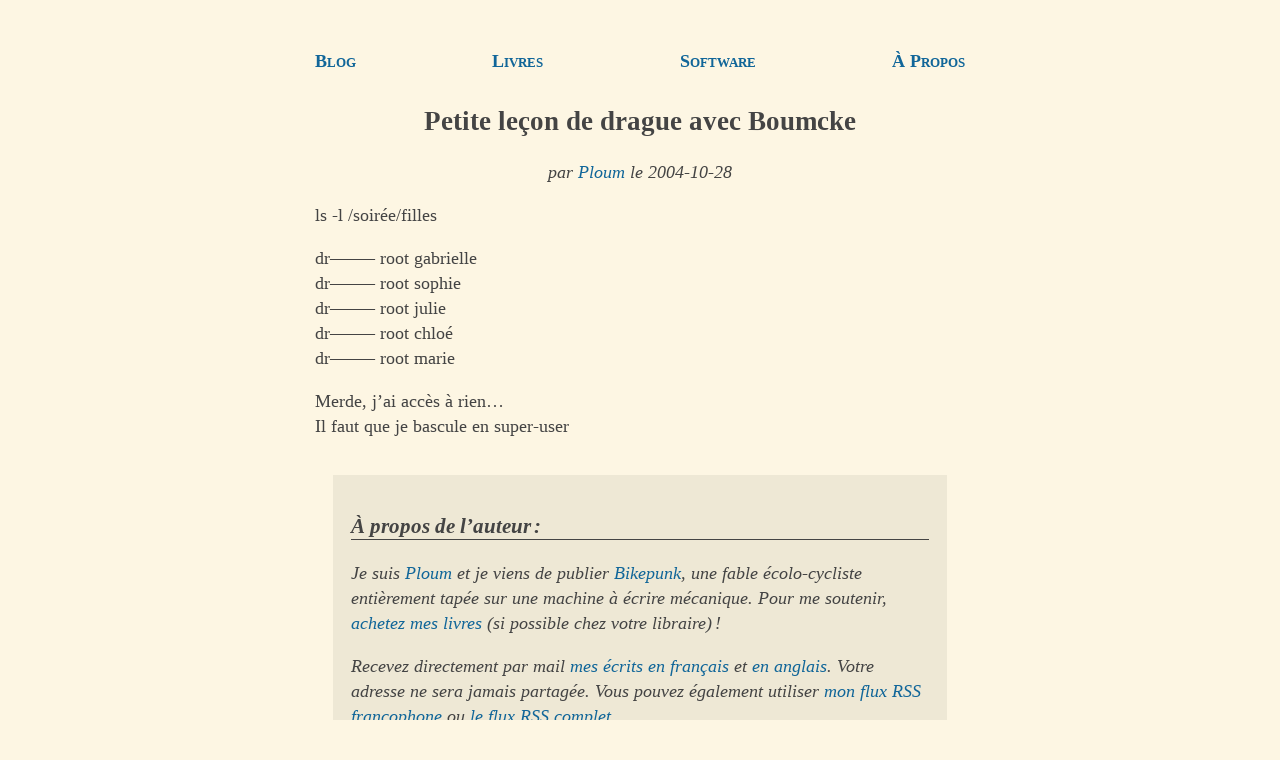

--- FILE ---
content_type: text/html; charset=utf-8
request_url: https://ploum.net/12-petite-lecon-de-drague-avec-boumcke/index.html
body_size: 1255
content:
<!DOCTYPE html>
<html lang="fr"><head>
<meta charset="UTF-8" content="text/html" >
<meta name="description" content="Petite leçon de drague avec Boumcke par Ploum - Lionel Dricot." >
<meta name="viewport" content="width=device-width, initial-scale=1">
<meta name="fediverse:creator" content="@ploum@mamot.fr" >
<meta property="og:title" content="Petite leçon de drague avec Boumcke" >
<meta property="og:url" content="https://ploum.net/12-petite-lecon-de-drague-avec-boumcke/index.html" >
<meta property="og:type" content="article" >
<meta property="og:article:author" content="Ploum - Lionel Dricot" >
<meta property="og:article:published_time" content="2004-10-28" >
<meta property="og:image" content="https://ploum.net/files/bikepunk_logo_petit.png" >
<title>Petite leçon de drague avec Boumcke</title>
<link href="atom.xml" type="application/atom+xml" rel="alternate" title="Ploum.net complet (FR + EN)" >
<link href="atom_en.xml" type="application/atom+xml" rel="alternate" title="Ploum.net English only (EN)" >
<link href="atom_fr.xml" type="application/atom+xml" rel="alternate" title="Ploum.net en français (FR)" >
<link href="https://mamot.fr/@ploum" rel="me" >
<link rel="shortcut icon" href="/files/favicon.ico" >
<link rel="canonical" href="https://ploum.net/12-petite-lecon-de-drague-avec-boumcke/index.html">
<style>
body{	
	color:#444;background:#fdf6e3;
	margin:40px auto;
	max-width:650px;
	line-height:1.4;
	font-size:18px;
	padding:0 10px;}
h1{line-height:1.2; text-align:center}
h2,h3{line-height:1.2; border-bottom: 1px solid;}
pre,blockquote,.signature{
	padding: 1em;
	background:#eee8d5;
}
blockquote,.signature{	
	font-style: italic;
	margin: 2em 1em;}
p,ul,ol { list-style-type: circle;}
a { color:#169;text-decoration:none; padding:0.5em 0;}
a:hover { text-decoration:underline;}
.center {
  display: block;
  margin-left: auto;
  margin-right: auto;
  width: 80%;
}
figcaption{ font-style: italic; font-size: 90%; text-align: center;}
.header{
	margin: 1em 0;
	display: block;
	width:100%;
}
.subtitle {text-align: center; font-style: italic;}
.navbar{
	display: flex;
	align-items: center;
	justify-content: space-between;
	flex-direction: row;
	text-align: center;
	font-variant: small-caps;
	font-weight: bold;
}
.horizontal { text-align: center; padding:10px 40px;}
.horizontal li{display: inline-block; margin: 0 0.5em;}
a[href^="mailto"]::after {content:' 📧';}
a[href^="gemini"]::after {content:' 🚀';}
</style>
</head>
<body>
<div class="navbar">
	<a href="/index_all.html">Blog</a>
	<a href="/livres.html">Livres</a>
	<a href="/software.html">Software</a>
	<a href="/about.html">À Propos</a>
</div>
<article>

<h1>Petite leçon de drague avec Boumcke</h1>
<p class="subtitle">par <a href="https://fr.wikipedia.org/wiki/Ploum">Ploum</a> le 2004-10-28</p>
<p>ls -l /soirée/filles</p>
<p>dr——– root gabrielle<br>
 dr——– root sophie<br>
 dr——– root julie<br>
 dr——– root chloé<br>
 dr——– root marie</p>
<p>Merde, j’ai accès à rien…<br>
 Il faut que je bascule en super-user</p>

<div class="signature"><h3>À propos de l’auteur :</h3>
<p>Je suis <a href="https://fr.wikipedia.org/wiki/Ploum">Ploum</a> et je viens de publier <a href="https://bikepunk.fr">Bikepunk</a>, une fable écolo-cycliste entièrement tapée sur une machine à écrire mécanique. Pour me soutenir, <a href="https://pvh-editions.com/ploum">achetez mes livres</a> (si possible chez votre libraire) !</p> 
<p>Recevez directement par mail <a href="https://listes.ploum.net/mailman3/lists/fr.listes.ploum.net/">mes écrits en français</a> et <a href="https://listes.ploum.net/mailman3/lists/en.listes.ploum.net/">en anglais</a>. Votre adresse ne sera jamais partagée. Vous pouvez également utiliser <a href="/atom_fr.xml">mon flux RSS francophone</a> ou <a href="/atom.xml">le flux RSS complet</a>.</p>




</div>
</article>
<hr><p><small>
Permalinks:<br>
<a href="https://ploum.net/12-petite-lecon-de-drague-avec-boumcke/index.html">https://ploum.net/12-petite-lecon-de-drague-avec-boumcke/index.html</a><br>
<a href="gemini://ploum.net/12-petite-lecon-de-drague-avec-boumcke/index.gmi">gemini://ploum.net/12-petite-lecon-de-drague-avec-boumcke/index.gmi</a>
</small>
</p>
</body>
</html>
